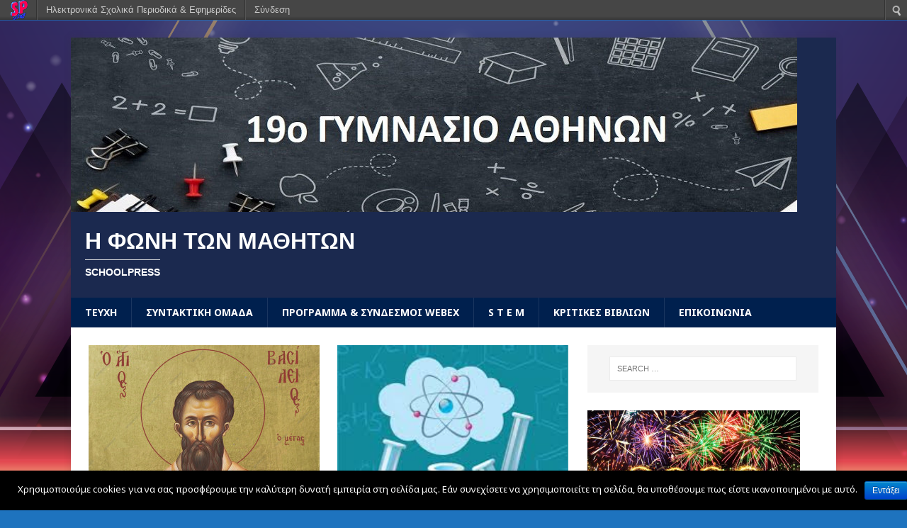

--- FILE ---
content_type: text/html; charset=UTF-8
request_url: https://schoolpress.sch.gr/19gymath/archives/series/01-2023
body_size: 6072
content:
<!DOCTYPE html>
<html class="no-js" lang="el">
<head>
<meta charset="UTF-8">
<meta name="viewport" content="width=device-width, initial-scale=1.0">
<link rel="profile" href="http://gmpg.org/xfn/11" />
<link rel="stylesheet" href="https://schoolpress.sch.gr/wp-content/plugins/organize-series/orgSeries.css" type="text/css" media="screen" /><link rel="alternate" type="application/rss+xml" title="Κανάλι RSS &raquo; Η Φωνή των Μαθητών" href="https://schoolpress.sch.gr/19gymath/feed" />
<link rel="alternate" type="application/rss+xml" title="Κανάλι σχολίων &raquo; Η Φωνή των Μαθητών" href="https://schoolpress.sch.gr/19gymath/comments/feed" />
<link rel='stylesheet' id='admin-bar-css'  href='https://schoolpress.sch.gr/19gymath/wp-includes/css/admin-bar.min.css' type='text/css' media='all' />
<link rel='stylesheet' id='cookie-notice-front-css'  href='https://schoolpress.sch.gr/wp-content/plugins/cookie-notice/css/front.min.css' type='text/css' media='all' />
<link rel='stylesheet' id='blogsynthesis-scroll-to-top-css'  href='https://schoolpress.sch.gr/wp-content/plugins/jquery-smooth-scroll/css/jss-style.min.css' type='text/css' media='all' />
<link rel='stylesheet' id='xmascount-styles-css'  href='https://schoolpress.sch.gr/wp-content/plugins/santas-christmas-countdown/css/cw_xmascount-styles.css' type='text/css' media='all' />
<link rel='stylesheet' id='mh-magazine-lite-css'  href='https://schoolpress.sch.gr/wp-content/themes/mh-magazine-lite/style.css' type='text/css' media='all' />
<link rel='stylesheet' id='mh-triangle-sp-css'  href='https://schoolpress.sch.gr/wp-content/themes/mh-triangle-sp/style.css' type='text/css' media='all' />
<link rel='stylesheet' id='mh-font-awesome-css'  href='https://schoolpress.sch.gr/wp-content/themes/mh-magazine-lite/includes/font-awesome.min.css' type='text/css' media='all' />
<link rel='stylesheet' id='ics-calendar-css'  href='https://schoolpress.sch.gr/wp-content/plugins/ics-calendar//assets/style.css' type='text/css' media='all' />
<link rel='stylesheet' id='mh-triangle-sp-fonts-css'  href='https://fonts.googleapis.com/css?family=Noto+Sans:400,400i,700,700i%7cLusitana:400,700' type='text/css' media='all' />
<link rel='stylesheet' id='wdpv_voting_style-css'  href='https://schoolpress.sch.gr/wp-content/plugins/wpmu-dev-post-votes/css/wdpv_voting.css' type='text/css' media='all' />
<script>
if (document.location.protocol != "https:") {
    document.location = document.URL.replace(/^http:/i, "https:");
}
</script>
<script type='text/javascript' src='https://schoolpress.sch.gr/19gymath/wp-includes/js/jquery/jquery.js'></script>
<script type='text/javascript'>
/* <![CDATA[ */
var cnArgs = {"ajaxurl":"https:\/\/schoolpress.sch.gr\/19gymath\/wp-admin\/admin-ajax.php","hideEffect":"fade","onScroll":"","onScrollOffset":"100","onClick":"","cookieName":"cookie_notice_accepted","cookieValue":"true","cookieTime":"2592000","cookiePath":"\/","cookieDomain":"","redirection":"","cache":"","refuse":"no","revoke_cookies":"0","revoke_cookies_opt":"automatic","secure":"1"};
/* ]]> */
</script>
<script type='text/javascript' src='https://schoolpress.sch.gr/wp-content/plugins/cookie-notice/js/front.min.js'></script>
<script type='text/javascript' src='https://schoolpress.sch.gr/wp-content/plugins/jquery-smooth-scroll/js/jss-script.min.js'></script>
<script type='text/javascript' src='https://schoolpress.sch.gr/wp-content/plugins/santas-christmas-countdown/scripts/scriptfile.js'></script>
<script type='text/javascript' src='https://schoolpress.sch.gr/19gymath/wp-content/plugins/wp-featured-content-slider/scripts/jquery.cycle.all.2.72.js'></script>
<script type='text/javascript' src='https://schoolpress.sch.gr/wp-content/themes/mh-magazine-lite/js/scripts.js'></script>
<script type='text/javascript' src='https://schoolpress.sch.gr/wp-content/plugins/wpmu-dev-post-votes/js/wdpv_voting.js'></script>
<link rel="EditURI" type="application/rsd+xml" title="RSD" href="https://schoolpress.sch.gr/19gymath/xmlrpc.php?rsd" />
<link rel="wlwmanifest" type="application/wlwmanifest+xml" href="https://schoolpress.sch.gr/19gymath/wp-includes/wlwmanifest.xml" /> 
<script type="text/javascript">var _wdpv_root_url="https://schoolpress.sch.gr/wp-content/plugins/wpmu-dev-post-votes"; var _wdpv_ajax_url="https://schoolpress.sch.gr/19gymath/wp-admin/admin-ajax.php";</script><!--[if lt IE 9]>
<script src="https://schoolpress.sch.gr/wp-content/themes/mh-magazine-lite/js/css3-mediaqueries.js"></script>
<![endif]-->
<style type="text/css" media="print">#wpadminbar { display:none; }</style>
<style type="text/css" media="screen">
	html { margin-top: 28px !important; }
	* html body { margin-top: 28px !important; }
</style>
<style type="text/css" id="custom-background-css">
body.custom-background { background-color: #1e73be; background-image: url('https://schoolpress.sch.gr/wp-content/themes/mh-triangle-sp/images/back.png'); background-repeat: repeat; background-position: top center; background-attachment: scroll; }
</style>
</head>
<body id="mh-mobile" class="archive tax-series term-01-2023 term-29 admin-bar no-customize-support custom-background cookies-not-set mh-right-sb" itemscope="itemscope" itemtype="http://schema.org/WebPage">
<div class="mh-container mh-container-outer">
<div class="mh-header-mobile-nav mh-clearfix"></div>
<header class="mh-header" itemscope="itemscope" itemtype="http://schema.org/WPHeader">
	<div class="mh-container mh-container-inner mh-row mh-clearfix">
		<div class="mh-custom-header mh-clearfix">
<a class="mh-header-image-link" href="https://schoolpress.sch.gr/19gymath/" title="Η Φωνή των Μαθητών" rel="home">
<img class="mh-header-image" src="https://schoolpress.sch.gr/19gymath/files/2021/11/cropped-cropped-BANNER-11.jpg" height="246" width="1025" alt="Η Φωνή των Μαθητών" />
</a>
<div class="mh-site-identity">
<div class="mh-site-logo" role="banner" itemscope="itemscope" itemtype="http://schema.org/Brand">
<div class="mh-header-text">
<a class="mh-header-text-link" href="https://schoolpress.sch.gr/19gymath/" title="Η Φωνή των Μαθητών" rel="home">
<h2 class="mh-header-title">Η Φωνή των Μαθητών</h2>
<h3 class="mh-header-tagline">Schoolpress</h3>
</a>
</div>
</div>
</div>
</div>
	</div>
	<div class="mh-main-nav-wrap">
		<nav class="mh-navigation mh-main-nav mh-container mh-container-inner mh-clearfix" itemscope="itemscope" itemtype="http://schema.org/SiteNavigationElement">
			<div class="menu"><ul><li class="page_item page-item-2"><a href="https://schoolpress.sch.gr/19gymath/issues">ΤΕΥΧΗ</a></li><li class="page_item page-item-4"><a href="https://schoolpress.sch.gr/19gymath/%cf%83%cf%85%ce%bd%cf%84%ce%b1%ce%ba%cf%84%ce%b9%ce%ba%ce%b7-%ce%bf%ce%bc%ce%b1%ce%b4%ce%b1">ΣΥΝΤΑΚΤΙΚΗ ΟΜΑΔΑ</a></li><li class="page_item page-item-7"><a href="https://schoolpress.sch.gr/19gymath/program-webex">ΠΡΟΓΡΑΜΜΑ &amp; ΣΥΝΔΕΣΜΟΙ WEBEX</a></li><li class="page_item page-item-136"><a href="https://schoolpress.sch.gr/19gymath/s-t-e-m">S T E M</a></li><li class="page_item page-item-154"><a href="https://schoolpress.sch.gr/19gymath/%ce%ba%cf%81%ce%b9%cf%84%ce%b9%ce%ba%ce%b5%cf%83-%ce%b2%ce%b9%ce%b2%ce%bb%ce%b9%cf%89%ce%bd">ΚΡΙΤΙΚΕΣ ΒΙΒΛΙΩΝ</a></li><li class="page_item page-item-6"><a href="https://schoolpress.sch.gr/19gymath/%cf%84%ce%bf-%cf%83%cf%87%ce%bf%ce%bb%ce%b5%ce%b9%ce%bf-%ce%bc%ce%b1%cf%83">ΕΠΙΚΟΙΝΩΝΙΑ</a></li></ul></div>
		</nav>
	</div>
</header><div class="mh-wrapper mh-clearfix">
	<div id="main-content" class="mh-loop mh-content" role="main"><div class="mh-row mh-posts-grid mh-clearfix">
<div class="mh-col-1-2 mh-posts-grid-col mh-clearfix">
<article class="post-258 post type-post status-publish format-standard hentry category-various mh-posts-grid-item mh-clearfix">
	<figure class="mh-posts-grid-thumb">
		<a href="https://schoolpress.sch.gr/19gymath/archives/258" title="Δώρο  Θεού…"><img width="326" height="245" src="https://schoolpress.sch.gr/19gymath/files/2023/01/agios_vasileios-326x245.jpg" class="attachment-mh-magazine-lite-medium wp-post-image" alt="agios_vasileios" />		</a>
	</figure>
	<h3 class="entry-title mh-posts-grid-title">
		<a href="https://schoolpress.sch.gr/19gymath/archives/258" title="Δώρο  Θεού…" rel="bookmark">
			Δώρο  Θεού…		</a>
	</h3>
	<div class="mh-meta mh-posts-grid-meta">
		<span class="mh-meta-date updated"><i class="fa fa-book"></i><a href="https://schoolpress.sch.gr/19gymath/archives/series/01-2023" class="series-29" title="ΙΑΝΟΥΑΡΙΟΣ 2023">ΙΑΝΟΥΑΡΙΟΣ 2023</a></span>
<span class="mh-meta-comments"><i class="fa fa-comment-o"></i><a class="mh-comment-count-link" href="https://schoolpress.sch.gr/19gymath/archives/258#mh-comments">0</a></span>
	</div>
	<div class="mh-posts-grid-excerpt mh-clearfix">
		<div class="mh-excerpt"><p> 1η Δημοσίευση: Ιανουάριος 2023 Συντάκτης  Άρθρου: π. Νεκτάριος. _________________________________________________  Στην αρχή κάθε νέου χρόνου αναρωτιόμαστε συχνά τι είναι ο χρόνος. Τρέχουμε μέσα σε αυτόν, κοιτάζοντας <a class="mh-excerpt-more" href="https://schoolpress.sch.gr/19gymath/archives/258" title="Δώρο  Θεού…">[...]</a></p>
</div>	</div>
</article></div>
<div class="mh-col-1-2 mh-posts-grid-col mh-clearfix">
<article class="post-260 post type-post status-publish format-standard hentry category-various mh-posts-grid-item mh-clearfix">
	<figure class="mh-posts-grid-thumb">
		<a href="https://schoolpress.sch.gr/19gymath/archives/260" title="Χαρακτηριστικά  Χημικών  Στοιχείων"><img width="225" height="225" src="https://schoolpress.sch.gr/19gymath/files/2023/01/chemistry.jpg" class="attachment-mh-magazine-lite-medium wp-post-image" alt="chemistry" />		</a>
	</figure>
	<h3 class="entry-title mh-posts-grid-title">
		<a href="https://schoolpress.sch.gr/19gymath/archives/260" title="Χαρακτηριστικά  Χημικών  Στοιχείων" rel="bookmark">
			Χαρακτηριστικά  Χημικών  Στοιχείων		</a>
	</h3>
	<div class="mh-meta mh-posts-grid-meta">
		<span class="mh-meta-date updated"><i class="fa fa-book"></i><a href="https://schoolpress.sch.gr/19gymath/archives/series/01-2023" class="series-29" title="ΙΑΝΟΥΑΡΙΟΣ 2023">ΙΑΝΟΥΑΡΙΟΣ 2023</a></span>
<span class="mh-meta-comments"><i class="fa fa-comment-o"></i><a class="mh-comment-count-link" href="https://schoolpress.sch.gr/19gymath/archives/260#mh-comments">0</a></span>
	</div>
	<div class="mh-posts-grid-excerpt mh-clearfix">
		<div class="mh-excerpt"><p> 1η Δημοσίευση: Ιανουάριος 2023 Συντάκτες  Άρθρων: Κοντόπουλος Παναγιώτης Β1 Λαλάϊ Εμμανουέλ Β1. _________________________________________________ LEXAN Το απροσπέλαστο (από: Παναγιώτη Κοντόπουλο Β1) Το αλεξίσφαιρο γυαλί είναι ένα <a class="mh-excerpt-more" href="https://schoolpress.sch.gr/19gymath/archives/260" title="Χαρακτηριστικά  Χημικών  Στοιχείων">[...]</a></p>
</div>	</div>
</article></div>
</div>
<div class="mh-loop-pagination mh-clearfix"></div>	</div>
	<aside class="mh-widget-col-1 mh-sidebar" itemscope="itemscope" itemtype="http://schema.org/WPSideBar"><div id="search-2" class="mh-widget widget_search"><form role="search" method="get" class="search-form" action="https://schoolpress.sch.gr/19gymath/">
				<label>
					<span class="screen-reader-text">Search for:</span>
					<input type="search" class="search-field" placeholder="Search &hellip;" value="" name="s" />
				</label>
				<input type="submit" class="search-submit" value="Search" />
			</form></div><div id="issuecoverpage-2" class="mh-widget IssueCoverPage"><img class="cImgtd1" src="https://schoolpress.sch.gr/19gymath/files/2023/01/2023-300x213.jpg" alt="ΙΑΝΟΥΑΡΙΟΣ 2023"/><div class="cIsName">Η Φωνή των Μαθητών<br/>ΙΑΝΟΥΑΡΙΟΣ 2023</div></div><div id="seriestoc-2" class="mh-widget widget_seriestoc"><h4 class="mh-widget-title"><span class="mh-widget-title-inner">Πρόσφατα Τεύχη</span></h4><ul><li><a href='https://schoolpress.sch.gr/19gymath/archives/series/01-2026'>ΙΑΝΟΥΑΡΙΟΣ 2026</a>  (6 άρθρα)  (09 Ιαν 2026 )</li><li><a href='https://schoolpress.sch.gr/19gymath/archives/series/12-2025'>ΔΕΚΕΜΒΡΙΟΣ 2025</a>  (2 άρθρα)  (13 Δεκ 2025 )</li><li><a href='https://schoolpress.sch.gr/19gymath/archives/series/11-2025'>ΝΟΕΜΒΡΙΟΣ 2025</a>  (3 άρθρα)  (17 Νοε 2025 )</li><li><a href='https://schoolpress.sch.gr/19gymath/archives/series/10-2025'>ΟΚΤΩΒΡΙΟΣ 2025</a>  (3 άρθρα)  (08 Οκτ 2025 )</li><li><a href='https://schoolpress.sch.gr/19gymath/archives/series/09-2025'>ΣΕΠΤΕΜΒΡΙΟΣ 2025</a>  (1 άρθρα)  (19 Σεπ 2025 )</li><li><a href='https://schoolpress.sch.gr/19gymath/archives/series/06-2025'>ΙΟΥΝΙΟΣ 2025</a>  (2 άρθρα)  (16 Ιουν 2025 )</li><li><a href='https://schoolpress.sch.gr/19gymath/archives/series/05-2025-2'>ΜΑΪΟΣ 2025</a>  (6 άρθρα)  (02 Μάι 2025 )</li><li><a href='https://schoolpress.sch.gr/19gymath/archives/series/05-2025'>ΑΠΡΙΛΙΟΣ 2025</a>  (3 άρθρα)  (05 Απρ 2025 )</li><li><a href='https://schoolpress.sch.gr/19gymath/archives/series/03-2025'>ΜΑΡΤΙΟΣ 2025</a>  (3 άρθρα)  (04 Μαρ 2025 )</li><li><a href='https://schoolpress.sch.gr/19gymath/archives/series/02-2025'>ΦΕΒΡΟΥΑΡΙΟΣ 2025</a>  (3 άρθρα)  (10 Φεβ 2025 )</li><li><a href='https://schoolpress.sch.gr/19gymath/archives/series/01-2025'>ΙΑΝΟΥΑΡΙΟΣ 2025</a>  (1 άρθρα)  (09 Ιαν 2025 )</li><li><a href='https://schoolpress.sch.gr/19gymath/archives/series/12-2024'>ΔΕΚΕΜΒΡΙΟΣ 2024</a>  (1 άρθρα)  (01 Δεκ 2024 )</li><li><a href='https://schoolpress.sch.gr/19gymath/archives/series/11-2024'>ΝΟΕΜΒΡΙΟΣ 2024</a>  (1 άρθρα)  (04 Νοε 2024 )</li><li><a href='https://schoolpress.sch.gr/19gymath/archives/series/10-2024'>ΟΚΤΩΒΡΙΟΣ 2024</a>  (1 άρθρα)  (08 Οκτ 2024 )</li><li><a href='https://schoolpress.sch.gr/19gymath/archives/series/09-2024'>ΣΕΠΤΕΜΒΡΙΟΣ 2024</a>  (1 άρθρα)  (14 Σεπ 2024 )</li><li><a href='https://schoolpress.sch.gr/19gymath/archives/series/06-2024'>ΙΟΥΝΙΟΣ 2024</a>  (1 άρθρα)  (04 Ιουν 2024 )</li><li><a href='https://schoolpress.sch.gr/19gymath/archives/series/05-2024'>ΜΑΪΟΣ 2024</a>  (3 άρθρα)  (14 Μάι 2024 )</li><li><a href='https://schoolpress.sch.gr/19gymath/archives/series/04-2024'>ΑΠΡΙΛΙΟΣ 2024</a>  (2 άρθρα)  (07 Απρ 2024 )</li><li><a href='https://schoolpress.sch.gr/19gymath/archives/series/03-2024'>ΜΑΡΤΙΟΣ 2024</a>  (1 άρθρα)  (14 Μαρ 2024 )</li><li><a href='https://schoolpress.sch.gr/19gymath/archives/series/02-2024'>ΦΕΒΡΟΥΑΡΙΟΣ 2024</a>  (2 άρθρα)  (29 Ιαν 2024 )</li><li><a href='https://schoolpress.sch.gr/19gymath/archives/series/01-2024'>ΙΑΝΟΥΑΡΙΟΣ 2024</a>  (1 άρθρα)  (09 Ιαν 2024 )</li><li><a href='https://schoolpress.sch.gr/19gymath/archives/series/12-2023'>ΔΕΚΕΜΒΡΙΟΣ 2023</a>  (2 άρθρα)  (10 Δεκ 2023 )</li><li><a href='https://schoolpress.sch.gr/19gymath/archives/series/11-2023'>ΝΟΕΜΒΡΙΟΣ 2023</a>  (2 άρθρα)  (05 Νοε 2023 )</li><li><a href='https://schoolpress.sch.gr/19gymath/archives/series/10-2023'>ΟΚΤΩΒΡΙΟΣ 2023</a>  (2 άρθρα)  (09 Οκτ 2023 )</li><li><a href='https://schoolpress.sch.gr/19gymath/archives/series/09-2023'>ΣΕΠΤΕΜΒΡΙΟΣ 2023</a>  (1 άρθρα)  (15 Σεπ 2023 )</li><li><a href='https://schoolpress.sch.gr/19gymath/archives/series/06-2023'>ΙΟΥΝΙΟΣ 2023</a>  (3 άρθρα)  (05 Ιουν 2023 )</li><li><a href='https://schoolpress.sch.gr/19gymath/archives/series/05-2023'>ΜΑΪΟΣ 2023</a>  (2 άρθρα)  (01 Μάι 2023 )</li><li><a href='https://schoolpress.sch.gr/19gymath/archives/series/04-2023'>ΑΠΡΙΛΙΟΣ 2023</a>  (1 άρθρα)  (10 Απρ 2023 )</li><li><a href='https://schoolpress.sch.gr/19gymath/archives/series/03-2023'>ΜΑΡΤΙΟΣ 2023</a>  (2 άρθρα)  (01 Μαρ 2023 )</li><li><a href='https://schoolpress.sch.gr/19gymath/archives/series/02-2023'>ΦΕΒΡΟΥΑΡΙΟΣ 2023</a>  (1 άρθρα)  (05 Φεβ 2023 )</li><li><a href='https://schoolpress.sch.gr/19gymath/archives/series/01-2023'>ΙΑΝΟΥΑΡΙΟΣ 2023</a>  (2 άρθρα)  (18 Ιαν 2023 )</li><li><a href='https://schoolpress.sch.gr/19gymath/archives/series/12-2022'>ΔΕΚΕΜΒΡΙΟΣ 2022</a>  (2 άρθρα)  (11 Δεκ 2022 )</li><li><a href='https://schoolpress.sch.gr/19gymath/archives/series/11-2022'>ΝΟΕΜΒΡΙΟΣ 2022</a>  (2 άρθρα)  (01 Νοε 2022 )</li><li><a href='https://schoolpress.sch.gr/19gymath/archives/series/10-22'>ΟΚΤΩΒΡΙΟΣ 2022</a>  (2 άρθρα)  (29 Σεπ 2022 )</li><li><a href='https://schoolpress.sch.gr/19gymath/archives/series/09-2022'>ΣΕΠΤΕΜΒΡΙΟΣ 2022</a>  (1 άρθρα)  (23 Σεπ 2022 )</li><li><a href='https://schoolpress.sch.gr/19gymath/archives/series/06-2022'>ΙΟΥΝΙΟΣ 2022</a>  (1 άρθρα)  (14 Ιουν 2022 )</li><li><a href='https://schoolpress.sch.gr/19gymath/archives/series/05-2022'>ΜΑΪΟΣ 2022</a>  (4 άρθρα)  (03 Μάι 2022 )</li><li><a href='https://schoolpress.sch.gr/19gymath/archives/series/04-2022'>ΑΠΡΙΛΙΟΣ 2022</a>  (1 άρθρα)  (14 Απρ 2022 )</li><li><a href='https://schoolpress.sch.gr/19gymath/archives/series/03-2022'>ΜΑΡΤΙΟΣ 2022</a>  (3 άρθρα)  (03 Μαρ 2022 )</li><li><a href='https://schoolpress.sch.gr/19gymath/archives/series/02-2022'>ΦΕΒΡΟΥΑΡΙΟΣ 2022</a>  (4 άρθρα)  (03 Φεβ 2022 )</li><li><a href='https://schoolpress.sch.gr/19gymath/archives/series/01-2022'>ΙΑΝΟΥΑΡΙΟΣ 2022</a>  (1 άρθρα)  (10 Ιαν 2022 )</li><li><a href='https://schoolpress.sch.gr/19gymath/archives/series/12-2021'>ΔΕΚΕΜΒΡΙΟΣ 2021</a>  (13 άρθρα)  (04 Δεκ 2021 )</li><li><a href='https://schoolpress.sch.gr/19gymath/archives/series/11-2021'>ΝΟΕΜΒΡΙΟΣ 2021</a>  (5 άρθρα)  (18 Νοε 2021 )</li></ul></div>		<div id="recent-posts-2" class="mh-widget widget_recent_entries">		<h4 class="mh-widget-title"><span class="mh-widget-title-inner">Τελευταία Άρθρα</span></h4>		<ul>
					<li>
				<a href="https://schoolpress.sch.gr/19gymath/archives/260" title="Χαρακτηριστικά  Χημικών  Στοιχείων">Χαρακτηριστικά  Χημικών  Στοιχείων</a>
						</li>
					<li>
				<a href="https://schoolpress.sch.gr/19gymath/archives/258" title="Δώρο  Θεού…">Δώρο  Θεού…</a>
						</li>
				</ul>
		</div><div id="categories-2" class="mh-widget widget_categories"><h4 class="mh-widget-title"><span class="mh-widget-title-inner">Στήλες</span></h4>		<ul>
	<li class="cat-item cat-item-1"><a href="https://schoolpress.sch.gr/19gymath/archives/category/various" title="Προβολή άρθρων σχετικά με:  Γενικά">Γενικά</a>
</li>
		</ul>
</div><div id="showissuecategorieswithposts-2" class="mh-widget showIssueCategoriesWithPosts"><h4 class="mh-widget-title"><span class="mh-widget-title-inner">Άρθρα ανά Στήλες</span></h4><ul><li><b><a style='font-size:14px;' href='https://schoolpress.sch.gr/19gymath/archives/category/various'>Γενικά</a></b></li><li><a href='https://schoolpress.sch.gr/19gymath/archives/260'>Χαρακτηριστικά  Χημικών  Στοιχείων</a></li><li><a href='https://schoolpress.sch.gr/19gymath/archives/258'>Δώρο  Θεού…</a></li></ul></div></aside></div>
<div class="mh-copyright-wrap">
	<div class="mh-container mh-container-inner mh-clearfix">
		<p class="mh-copyright"><a href="https://schoolpress.sch.gr">schoolpress.sch.gr</a></p>
	</div>
</div> 
</div><!-- .mh-container-outer -->
				<script type='text/javascript'><!--
			var seriesdropdown = document.getElementById("orgseries_dropdown");
			if (seriesdropdown) { 
			 function onSeriesChange() {
					if ( seriesdropdown.options[seriesdropdown.selectedIndex].value != ( 0 || -1 ) ) {
						location.href = "http://schoolpress.sch.gr/19gymath/series/"+seriesdropdown.options[seriesdropdown.selectedIndex].value;
					}
				}
				seriesdropdown.onchange = onSeriesChange;
			}
			--></script>
			
<style>.pp_download{ background: #ccc;  border-radius: 3px;   height: 25px;   padding: 4px;}</style>

<script>
jQuery(document).ready(function() {
   jQuery("a[rel^='prettyPhoto']").prettyPhoto({
   changepicturecallback: function(){
       jQuery(".pp_social").append("<span class='pp_download_place'></span>");
        $getit= settings.image_markup.replace(/{path}/g,pp_images[set_position]);
      jQuery(".pp_pic_holder").find('.pp_details .pp_download_place').html('<a class="pp_download" href="'+pp_images[set_position]+'" download>Download</a>');
        }
    });
});
</script><div style="text-align: center; padding: 10px; background: #f1f1f1;"><a href="https://schoolpress.sch.gr/oroi-xrhshs/">Όροι Χρήσης schoolpress.sch.gr</a> | <a href="https://schoolpress.sch.gr/dilosi-prosvasimotitas/"> Δήλωση προσβασιμότητας</a></div>        <a id="scroll-to-top" href="#" title="Eπιστροφή πάνω">Top</a>
        <script type='text/javascript' src='https://schoolpress.sch.gr/19gymath/wp-includes/js/admin-bar.min.js'></script>
<script type='text/javascript' src='https://cdn.userway.org/widget.js'></script>

    <style type="text/css">
    #wpadminbar .quicklinks li div.blavatar {
    display: block;
            background: url(https://schoolpress.sch.gr/wp-content/plugins/my_images/logomikro2.png);
            height: 16px;
            width: 16px;
            display:inline-block;

    }


    </style>
		<div id="wpadminbar" class="nojq nojs" role="navigation">
			<a class="screen-reader-shortcut" href="#wp-toolbar" tabindex="1">Μετάβαση στο περιεχόμενο</a>
			<div class="quicklinks" id="wp-toolbar" role="navigation" aria-label="Top navigation toolbar." tabindex="0">
				<ul id="wp-admin-bar-root-default" class="ab-top-menu">
		<li id="wp-admin-bar-wdcab_root"><a class="ab-item"  href="https://schoolpress.sch.gr/"><img src="https://schoolpress.sch.gr/wp-content/themes/arras-child/images/logomikro.png" alt="Επιστροφή στην κεντρική σελίδα του schoolpress.sch.gr"></a>		</li>
		<li id="wp-admin-bar-homepage"><a class="ab-item"  href="https://schoolpress.sch.gr">Ηλεκτρονικά Σχολικά Περιοδικά & Εφημερίδες</a>		</li>
		<li id="wp-admin-bar-loginn"><a class="ab-item"  href="https://sso.sch.gr/login?service=https://schoolpress.sch.gr/19gymath/wp-login.php?ls_type_login=login">Σύνδεση</a>		</li></ul><ul id="wp-admin-bar-top-secondary" class="ab-top-secondary ab-top-menu">
		<li id="wp-admin-bar-search" class="admin-bar-search"><div class="ab-item ab-empty-item" tabindex="-1"><form action="https://schoolpress.sch.gr/19gymath/" method="get" id="adminbarsearch"><input class="adminbar-input" name="s" id="adminbar-search" type="text" value="" maxlength="150" /><label for="adminbar-search" class="screen-reader-text">Αναζήτηση</label><input type="submit" class="adminbar-button" value="Αναζήτηση"/></form></div>		</li></ul>			</div>
					</div>

		
		<!-- Cookie Notice plugin v1.2.50 by Digital Factory https://dfactory.eu/ -->
		<div id="cookie-notice" role="banner" class="cookie-notice-hidden cookie-revoke-hidden cn-position-bottom" aria-label="Cookie Notice" style="background-color: #000;"><div class="cookie-notice-container" style="color: #fff;"><span id="cn-notice-text" class="cn-text-container">Χρησιμοποιούμε cookies για να σας προσφέρουμε την καλύτερη δυνατή εμπειρία στη σελίδα μας. Εάν συνεχίσετε να χρησιμοποιείτε τη σελίδα, θα υποθέσουμε πως είστε ικανοποιημένοι με αυτό.</span><span id="cn-notice-buttons" class="cn-buttons-container"><a href="#" id="cn-accept-cookie" data-cookie-set="accept" class="cn-set-cookie cn-button bootstrap button">Εντάξει</a></span></div>
			
		</div>
		<!-- / Cookie Notice plugin --></body>
</html>

--- FILE ---
content_type: text/javascript
request_url: https://schoolpress.sch.gr/wp-content/plugins/santas-christmas-countdown/scripts/scriptfile.js
body_size: 378
content:
function cw_axmascount() {today = new Date();
thismon = today.getMonth();
thisday = today.getDate();
thisyr = today.getFullYear();
if (thismon == 11 && thisday > 24)
	{
	thisyr = ++thisyr;
	BigDay = new Date("December 25, "+thisyr);
	}
else
	{
	BigDay = new Date("December 25, "+thisyr);
	}

msPerDay = 24 * 60 * 60 * 1000;
timeLeft = (BigDay.getTime() - today.getTime() - 1);
e_daysLeft = timeLeft / msPerDay;
daysLeft = Math.ceil(e_daysLeft);
if (daysLeft <= 0 )
{
document.write("Merry<br>Christmas!")
}
else if (daysLeft == 1 )
{
document.write( ""+daysLeft+" μέρα μέχρι τα <BR>Χριστούγεννα!");}
else
{
document.write( ""+daysLeft+" μέρες μέχρι τα <BR>Χριστούγεννα!");}}